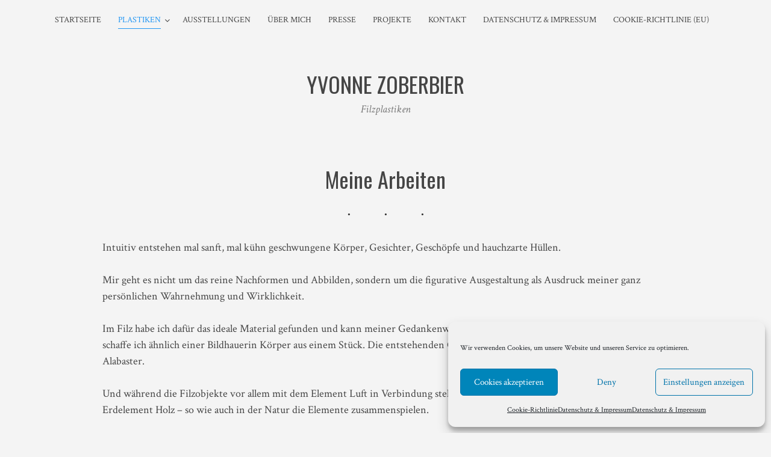

--- FILE ---
content_type: text/html; charset=UTF-8
request_url: https://yvonne-zoberbier-filzplastiken.de/arbeiten/
body_size: 40500
content:
<!DOCTYPE html>
<html lang="de">
<head>
<meta charset="UTF-8">
<meta name="viewport" content="width=device-width, initial-scale=1">
<link rel="profile" href="http://gmpg.org/xfn/11">
<link rel="pingback" href="https://yvonne-zoberbier-filzplastiken.de/xmlrpc.php">

<meta name='robots' content='index, follow, max-image-preview:large, max-snippet:-1, max-video-preview:-1' />

	<!-- This site is optimized with the Yoast SEO plugin v20.0 - https://yoast.com/wordpress/plugins/seo/ -->
	<title>Meine Arbeiten - Yvonne Zoberbier</title>
	<link rel="canonical" href="https://yvonne-zoberbier-filzplastiken.de/arbeiten/" />
	<meta property="og:locale" content="de_DE" />
	<meta property="og:type" content="article" />
	<meta property="og:title" content="Meine Arbeiten - Yvonne Zoberbier" />
	<meta property="og:description" content="Meine Arbeiten Intuitiv entstehen mal sanft, mal kühn geschwungene Körper, Gesichter, Geschöpfe und hauchzarte Hüllen. Mir geht es nicht um das reine Nachformen und Abbilden, sondern um die figurative Ausgestaltung als Ausdruck meiner ganz persönlichen Wahrnehmung und Wirklichkeit.&nbsp; Im Filz habe ich dafür das ideale Material gefunden und kann meiner Gedankenwelt immer neue Formen und&hellip;" />
	<meta property="og:url" content="https://yvonne-zoberbier-filzplastiken.de/arbeiten/" />
	<meta property="og:site_name" content="Yvonne Zoberbier" />
	<meta property="article:modified_time" content="2019-09-28T11:42:23+00:00" />
	<meta name="twitter:card" content="summary_large_image" />
	<meta name="twitter:label1" content="Geschätzte Lesezeit" />
	<meta name="twitter:data1" content="1 Minute" />
	<script type="application/ld+json" class="yoast-schema-graph">{"@context":"https://schema.org","@graph":[{"@type":"WebPage","@id":"https://yvonne-zoberbier-filzplastiken.de/arbeiten/","url":"https://yvonne-zoberbier-filzplastiken.de/arbeiten/","name":"Meine Arbeiten - Yvonne Zoberbier","isPartOf":{"@id":"https://yvonne-zoberbier-filzplastiken.de/#website"},"datePublished":"2019-08-17T19:12:09+00:00","dateModified":"2019-09-28T11:42:23+00:00","breadcrumb":{"@id":"https://yvonne-zoberbier-filzplastiken.de/arbeiten/#breadcrumb"},"inLanguage":"de","potentialAction":[{"@type":"ReadAction","target":["https://yvonne-zoberbier-filzplastiken.de/arbeiten/"]}]},{"@type":"BreadcrumbList","@id":"https://yvonne-zoberbier-filzplastiken.de/arbeiten/#breadcrumb","itemListElement":[{"@type":"ListItem","position":1,"name":"Startseite","item":"https://yvonne-zoberbier-filzplastiken.de/"},{"@type":"ListItem","position":2,"name":"Meine Arbeiten"}]},{"@type":"WebSite","@id":"https://yvonne-zoberbier-filzplastiken.de/#website","url":"https://yvonne-zoberbier-filzplastiken.de/","name":"Yvonne Zoberbier","description":"Filzplastiken","publisher":{"@id":"https://yvonne-zoberbier-filzplastiken.de/#/schema/person/600d18897c40bd8714dbbbaa07b6438e"},"potentialAction":[{"@type":"SearchAction","target":{"@type":"EntryPoint","urlTemplate":"https://yvonne-zoberbier-filzplastiken.de/?s={search_term_string}"},"query-input":"required name=search_term_string"}],"inLanguage":"de"},{"@type":["Person","Organization"],"@id":"https://yvonne-zoberbier-filzplastiken.de/#/schema/person/600d18897c40bd8714dbbbaa07b6438e","name":"Yvonne Zoberbier","image":{"@type":"ImageObject","inLanguage":"de","@id":"https://yvonne-zoberbier-filzplastiken.de/#/schema/person/image/","url":"https://secure.gravatar.com/avatar/4bae079f0ca71e9f813994ec13e0509b?s=96&d=mm&r=g","contentUrl":"https://secure.gravatar.com/avatar/4bae079f0ca71e9f813994ec13e0509b?s=96&d=mm&r=g","caption":"Yvonne Zoberbier"},"logo":{"@id":"https://yvonne-zoberbier-filzplastiken.de/#/schema/person/image/"},"sameAs":["http://www.yvonne-zoberbier-filzplastiken.de"]}]}</script>
	<!-- / Yoast SEO plugin. -->


<link rel='dns-prefetch' href='//fonts.googleapis.com' />
<link rel="alternate" type="application/rss+xml" title="Yvonne Zoberbier &raquo; Feed" href="https://yvonne-zoberbier-filzplastiken.de/feed/" />
<link rel="alternate" type="application/rss+xml" title="Yvonne Zoberbier &raquo; Kommentar-Feed" href="https://yvonne-zoberbier-filzplastiken.de/comments/feed/" />
<script type="text/javascript">
window._wpemojiSettings = {"baseUrl":"https:\/\/s.w.org\/images\/core\/emoji\/14.0.0\/72x72\/","ext":".png","svgUrl":"https:\/\/s.w.org\/images\/core\/emoji\/14.0.0\/svg\/","svgExt":".svg","source":{"concatemoji":"https:\/\/yvonne-zoberbier-filzplastiken.de\/wp-includes\/js\/wp-emoji-release.min.js?ver=6.1.9"}};
/*! This file is auto-generated */
!function(e,a,t){var n,r,o,i=a.createElement("canvas"),p=i.getContext&&i.getContext("2d");function s(e,t){var a=String.fromCharCode,e=(p.clearRect(0,0,i.width,i.height),p.fillText(a.apply(this,e),0,0),i.toDataURL());return p.clearRect(0,0,i.width,i.height),p.fillText(a.apply(this,t),0,0),e===i.toDataURL()}function c(e){var t=a.createElement("script");t.src=e,t.defer=t.type="text/javascript",a.getElementsByTagName("head")[0].appendChild(t)}for(o=Array("flag","emoji"),t.supports={everything:!0,everythingExceptFlag:!0},r=0;r<o.length;r++)t.supports[o[r]]=function(e){if(p&&p.fillText)switch(p.textBaseline="top",p.font="600 32px Arial",e){case"flag":return s([127987,65039,8205,9895,65039],[127987,65039,8203,9895,65039])?!1:!s([55356,56826,55356,56819],[55356,56826,8203,55356,56819])&&!s([55356,57332,56128,56423,56128,56418,56128,56421,56128,56430,56128,56423,56128,56447],[55356,57332,8203,56128,56423,8203,56128,56418,8203,56128,56421,8203,56128,56430,8203,56128,56423,8203,56128,56447]);case"emoji":return!s([129777,127995,8205,129778,127999],[129777,127995,8203,129778,127999])}return!1}(o[r]),t.supports.everything=t.supports.everything&&t.supports[o[r]],"flag"!==o[r]&&(t.supports.everythingExceptFlag=t.supports.everythingExceptFlag&&t.supports[o[r]]);t.supports.everythingExceptFlag=t.supports.everythingExceptFlag&&!t.supports.flag,t.DOMReady=!1,t.readyCallback=function(){t.DOMReady=!0},t.supports.everything||(n=function(){t.readyCallback()},a.addEventListener?(a.addEventListener("DOMContentLoaded",n,!1),e.addEventListener("load",n,!1)):(e.attachEvent("onload",n),a.attachEvent("onreadystatechange",function(){"complete"===a.readyState&&t.readyCallback()})),(e=t.source||{}).concatemoji?c(e.concatemoji):e.wpemoji&&e.twemoji&&(c(e.twemoji),c(e.wpemoji)))}(window,document,window._wpemojiSettings);
</script>
<style type="text/css">
img.wp-smiley,
img.emoji {
	display: inline !important;
	border: none !important;
	box-shadow: none !important;
	height: 1em !important;
	width: 1em !important;
	margin: 0 0.07em !important;
	vertical-align: -0.1em !important;
	background: none !important;
	padding: 0 !important;
}
</style>
	<link rel='stylesheet' id='wp-block-library-css' href='https://yvonne-zoberbier-filzplastiken.de/wp-includes/css/dist/block-library/style.min.css?ver=6.1.9' type='text/css' media='all' />
<style id='wp-block-library-inline-css' type='text/css'>
.has-text-align-justify{text-align:justify;}
</style>
<link rel='stylesheet' id='mediaelement-css' href='https://yvonne-zoberbier-filzplastiken.de/wp-includes/js/mediaelement/mediaelementplayer-legacy.min.css?ver=4.2.17' type='text/css' media='all' />
<link rel='stylesheet' id='wp-mediaelement-css' href='https://yvonne-zoberbier-filzplastiken.de/wp-includes/js/mediaelement/wp-mediaelement.min.css?ver=6.1.9' type='text/css' media='all' />
<link rel='stylesheet' id='classic-theme-styles-css' href='https://yvonne-zoberbier-filzplastiken.de/wp-includes/css/classic-themes.min.css?ver=1' type='text/css' media='all' />
<style id='global-styles-inline-css' type='text/css'>
body{--wp--preset--color--black: #000000;--wp--preset--color--cyan-bluish-gray: #abb8c3;--wp--preset--color--white: #ffffff;--wp--preset--color--pale-pink: #f78da7;--wp--preset--color--vivid-red: #cf2e2e;--wp--preset--color--luminous-vivid-orange: #ff6900;--wp--preset--color--luminous-vivid-amber: #fcb900;--wp--preset--color--light-green-cyan: #7bdcb5;--wp--preset--color--vivid-green-cyan: #00d084;--wp--preset--color--pale-cyan-blue: #8ed1fc;--wp--preset--color--vivid-cyan-blue: #0693e3;--wp--preset--color--vivid-purple: #9b51e0;--wp--preset--gradient--vivid-cyan-blue-to-vivid-purple: linear-gradient(135deg,rgba(6,147,227,1) 0%,rgb(155,81,224) 100%);--wp--preset--gradient--light-green-cyan-to-vivid-green-cyan: linear-gradient(135deg,rgb(122,220,180) 0%,rgb(0,208,130) 100%);--wp--preset--gradient--luminous-vivid-amber-to-luminous-vivid-orange: linear-gradient(135deg,rgba(252,185,0,1) 0%,rgba(255,105,0,1) 100%);--wp--preset--gradient--luminous-vivid-orange-to-vivid-red: linear-gradient(135deg,rgba(255,105,0,1) 0%,rgb(207,46,46) 100%);--wp--preset--gradient--very-light-gray-to-cyan-bluish-gray: linear-gradient(135deg,rgb(238,238,238) 0%,rgb(169,184,195) 100%);--wp--preset--gradient--cool-to-warm-spectrum: linear-gradient(135deg,rgb(74,234,220) 0%,rgb(151,120,209) 20%,rgb(207,42,186) 40%,rgb(238,44,130) 60%,rgb(251,105,98) 80%,rgb(254,248,76) 100%);--wp--preset--gradient--blush-light-purple: linear-gradient(135deg,rgb(255,206,236) 0%,rgb(152,150,240) 100%);--wp--preset--gradient--blush-bordeaux: linear-gradient(135deg,rgb(254,205,165) 0%,rgb(254,45,45) 50%,rgb(107,0,62) 100%);--wp--preset--gradient--luminous-dusk: linear-gradient(135deg,rgb(255,203,112) 0%,rgb(199,81,192) 50%,rgb(65,88,208) 100%);--wp--preset--gradient--pale-ocean: linear-gradient(135deg,rgb(255,245,203) 0%,rgb(182,227,212) 50%,rgb(51,167,181) 100%);--wp--preset--gradient--electric-grass: linear-gradient(135deg,rgb(202,248,128) 0%,rgb(113,206,126) 100%);--wp--preset--gradient--midnight: linear-gradient(135deg,rgb(2,3,129) 0%,rgb(40,116,252) 100%);--wp--preset--duotone--dark-grayscale: url('#wp-duotone-dark-grayscale');--wp--preset--duotone--grayscale: url('#wp-duotone-grayscale');--wp--preset--duotone--purple-yellow: url('#wp-duotone-purple-yellow');--wp--preset--duotone--blue-red: url('#wp-duotone-blue-red');--wp--preset--duotone--midnight: url('#wp-duotone-midnight');--wp--preset--duotone--magenta-yellow: url('#wp-duotone-magenta-yellow');--wp--preset--duotone--purple-green: url('#wp-duotone-purple-green');--wp--preset--duotone--blue-orange: url('#wp-duotone-blue-orange');--wp--preset--font-size--small: 13px;--wp--preset--font-size--medium: 20px;--wp--preset--font-size--large: 36px;--wp--preset--font-size--x-large: 42px;--wp--preset--spacing--20: 0.44rem;--wp--preset--spacing--30: 0.67rem;--wp--preset--spacing--40: 1rem;--wp--preset--spacing--50: 1.5rem;--wp--preset--spacing--60: 2.25rem;--wp--preset--spacing--70: 3.38rem;--wp--preset--spacing--80: 5.06rem;}:where(.is-layout-flex){gap: 0.5em;}body .is-layout-flow > .alignleft{float: left;margin-inline-start: 0;margin-inline-end: 2em;}body .is-layout-flow > .alignright{float: right;margin-inline-start: 2em;margin-inline-end: 0;}body .is-layout-flow > .aligncenter{margin-left: auto !important;margin-right: auto !important;}body .is-layout-constrained > .alignleft{float: left;margin-inline-start: 0;margin-inline-end: 2em;}body .is-layout-constrained > .alignright{float: right;margin-inline-start: 2em;margin-inline-end: 0;}body .is-layout-constrained > .aligncenter{margin-left: auto !important;margin-right: auto !important;}body .is-layout-constrained > :where(:not(.alignleft):not(.alignright):not(.alignfull)){max-width: var(--wp--style--global--content-size);margin-left: auto !important;margin-right: auto !important;}body .is-layout-constrained > .alignwide{max-width: var(--wp--style--global--wide-size);}body .is-layout-flex{display: flex;}body .is-layout-flex{flex-wrap: wrap;align-items: center;}body .is-layout-flex > *{margin: 0;}:where(.wp-block-columns.is-layout-flex){gap: 2em;}.has-black-color{color: var(--wp--preset--color--black) !important;}.has-cyan-bluish-gray-color{color: var(--wp--preset--color--cyan-bluish-gray) !important;}.has-white-color{color: var(--wp--preset--color--white) !important;}.has-pale-pink-color{color: var(--wp--preset--color--pale-pink) !important;}.has-vivid-red-color{color: var(--wp--preset--color--vivid-red) !important;}.has-luminous-vivid-orange-color{color: var(--wp--preset--color--luminous-vivid-orange) !important;}.has-luminous-vivid-amber-color{color: var(--wp--preset--color--luminous-vivid-amber) !important;}.has-light-green-cyan-color{color: var(--wp--preset--color--light-green-cyan) !important;}.has-vivid-green-cyan-color{color: var(--wp--preset--color--vivid-green-cyan) !important;}.has-pale-cyan-blue-color{color: var(--wp--preset--color--pale-cyan-blue) !important;}.has-vivid-cyan-blue-color{color: var(--wp--preset--color--vivid-cyan-blue) !important;}.has-vivid-purple-color{color: var(--wp--preset--color--vivid-purple) !important;}.has-black-background-color{background-color: var(--wp--preset--color--black) !important;}.has-cyan-bluish-gray-background-color{background-color: var(--wp--preset--color--cyan-bluish-gray) !important;}.has-white-background-color{background-color: var(--wp--preset--color--white) !important;}.has-pale-pink-background-color{background-color: var(--wp--preset--color--pale-pink) !important;}.has-vivid-red-background-color{background-color: var(--wp--preset--color--vivid-red) !important;}.has-luminous-vivid-orange-background-color{background-color: var(--wp--preset--color--luminous-vivid-orange) !important;}.has-luminous-vivid-amber-background-color{background-color: var(--wp--preset--color--luminous-vivid-amber) !important;}.has-light-green-cyan-background-color{background-color: var(--wp--preset--color--light-green-cyan) !important;}.has-vivid-green-cyan-background-color{background-color: var(--wp--preset--color--vivid-green-cyan) !important;}.has-pale-cyan-blue-background-color{background-color: var(--wp--preset--color--pale-cyan-blue) !important;}.has-vivid-cyan-blue-background-color{background-color: var(--wp--preset--color--vivid-cyan-blue) !important;}.has-vivid-purple-background-color{background-color: var(--wp--preset--color--vivid-purple) !important;}.has-black-border-color{border-color: var(--wp--preset--color--black) !important;}.has-cyan-bluish-gray-border-color{border-color: var(--wp--preset--color--cyan-bluish-gray) !important;}.has-white-border-color{border-color: var(--wp--preset--color--white) !important;}.has-pale-pink-border-color{border-color: var(--wp--preset--color--pale-pink) !important;}.has-vivid-red-border-color{border-color: var(--wp--preset--color--vivid-red) !important;}.has-luminous-vivid-orange-border-color{border-color: var(--wp--preset--color--luminous-vivid-orange) !important;}.has-luminous-vivid-amber-border-color{border-color: var(--wp--preset--color--luminous-vivid-amber) !important;}.has-light-green-cyan-border-color{border-color: var(--wp--preset--color--light-green-cyan) !important;}.has-vivid-green-cyan-border-color{border-color: var(--wp--preset--color--vivid-green-cyan) !important;}.has-pale-cyan-blue-border-color{border-color: var(--wp--preset--color--pale-cyan-blue) !important;}.has-vivid-cyan-blue-border-color{border-color: var(--wp--preset--color--vivid-cyan-blue) !important;}.has-vivid-purple-border-color{border-color: var(--wp--preset--color--vivid-purple) !important;}.has-vivid-cyan-blue-to-vivid-purple-gradient-background{background: var(--wp--preset--gradient--vivid-cyan-blue-to-vivid-purple) !important;}.has-light-green-cyan-to-vivid-green-cyan-gradient-background{background: var(--wp--preset--gradient--light-green-cyan-to-vivid-green-cyan) !important;}.has-luminous-vivid-amber-to-luminous-vivid-orange-gradient-background{background: var(--wp--preset--gradient--luminous-vivid-amber-to-luminous-vivid-orange) !important;}.has-luminous-vivid-orange-to-vivid-red-gradient-background{background: var(--wp--preset--gradient--luminous-vivid-orange-to-vivid-red) !important;}.has-very-light-gray-to-cyan-bluish-gray-gradient-background{background: var(--wp--preset--gradient--very-light-gray-to-cyan-bluish-gray) !important;}.has-cool-to-warm-spectrum-gradient-background{background: var(--wp--preset--gradient--cool-to-warm-spectrum) !important;}.has-blush-light-purple-gradient-background{background: var(--wp--preset--gradient--blush-light-purple) !important;}.has-blush-bordeaux-gradient-background{background: var(--wp--preset--gradient--blush-bordeaux) !important;}.has-luminous-dusk-gradient-background{background: var(--wp--preset--gradient--luminous-dusk) !important;}.has-pale-ocean-gradient-background{background: var(--wp--preset--gradient--pale-ocean) !important;}.has-electric-grass-gradient-background{background: var(--wp--preset--gradient--electric-grass) !important;}.has-midnight-gradient-background{background: var(--wp--preset--gradient--midnight) !important;}.has-small-font-size{font-size: var(--wp--preset--font-size--small) !important;}.has-medium-font-size{font-size: var(--wp--preset--font-size--medium) !important;}.has-large-font-size{font-size: var(--wp--preset--font-size--large) !important;}.has-x-large-font-size{font-size: var(--wp--preset--font-size--x-large) !important;}
.wp-block-navigation a:where(:not(.wp-element-button)){color: inherit;}
:where(.wp-block-columns.is-layout-flex){gap: 2em;}
.wp-block-pullquote{font-size: 1.5em;line-height: 1.6;}
</style>
<link rel='stylesheet' id='contact-form-7-css' href='https://yvonne-zoberbier-filzplastiken.de/wp-content/plugins/contact-form-7/includes/css/styles.css?ver=5.7.3' type='text/css' media='all' />
<link rel='stylesheet' id='photoblocks-css' href='https://yvonne-zoberbier-filzplastiken.de/wp-content/plugins/photoblocks-grid-gallery-premium/public/css/photoblocks-public.css?ver=1.1.47' type='text/css' media='all' />
<link rel='stylesheet' id='cmplz-general-css' href='https://yvonne-zoberbier-filzplastiken.de/wp-content/plugins/complianz-gdpr/assets/css/cookieblocker.min.css?ver=6.4.0' type='text/css' media='all' />
<link rel='stylesheet' id='silvia-plugins-style-css' href='https://yvonne-zoberbier-filzplastiken.de/wp-content/themes/silvia/assets/css/plugins.min.css?ver=6.1.9' type='text/css' media='all' />
<link rel='stylesheet' id='bulan-crimson-css' href='//fonts.googleapis.com/css?family=Crimson+Text%3A400%2C700%2C400italic&#038;ver=6.1.9' type='text/css' media='all' />
<link rel='stylesheet' id='bulan-oswald-css' href='//fonts.googleapis.com/css?family=Oswald%3A400%2C700%2C300&#038;ver=6.1.9' type='text/css' media='all' />
<link rel='stylesheet' id='silvia-style-css' href='https://yvonne-zoberbier-filzplastiken.de/wp-content/themes/silvia/style.min.css?ver=6.1.9' type='text/css' media='all' />
<link rel='stylesheet' id='jetpack_css-css' href='https://yvonne-zoberbier-filzplastiken.de/wp-content/plugins/jetpack/css/jetpack.css?ver=11.7.3' type='text/css' media='all' />
<script type='text/javascript' src='https://yvonne-zoberbier-filzplastiken.de/wp-content/plugins/photoblocks-grid-gallery-premium/public/js/anime.min.js?ver=1.1.47' id='anime-js'></script>
<script type='text/javascript' src='https://yvonne-zoberbier-filzplastiken.de/wp-includes/js/jquery/jquery.min.js?ver=3.6.1' id='jquery-core-js'></script>
<script type='text/javascript' src='https://yvonne-zoberbier-filzplastiken.de/wp-includes/js/jquery/jquery-migrate.min.js?ver=3.3.2' id='jquery-migrate-js'></script>
<script type='text/javascript' src='https://yvonne-zoberbier-filzplastiken.de/wp-content/plugins/photoblocks-grid-gallery-premium/public/js/packery.pkgd.js?ver=6.1.9' id='packery-js'></script>
<script type='text/javascript' src='https://yvonne-zoberbier-filzplastiken.de/wp-content/plugins/photoblocks-grid-gallery-premium/public/js/photoblocks.public.js?ver=1.1.47' id='photoblocks-js'></script>
<link rel="https://api.w.org/" href="https://yvonne-zoberbier-filzplastiken.de/wp-json/" /><link rel="alternate" type="application/json" href="https://yvonne-zoberbier-filzplastiken.de/wp-json/wp/v2/pages/32" /><link rel="EditURI" type="application/rsd+xml" title="RSD" href="https://yvonne-zoberbier-filzplastiken.de/xmlrpc.php?rsd" />
<link rel="wlwmanifest" type="application/wlwmanifest+xml" href="https://yvonne-zoberbier-filzplastiken.de/wp-includes/wlwmanifest.xml" />
<meta name="generator" content="WordPress 6.1.9" />
<link rel='shortlink' href='https://yvonne-zoberbier-filzplastiken.de/?p=32' />
<link rel="alternate" type="application/json+oembed" href="https://yvonne-zoberbier-filzplastiken.de/wp-json/oembed/1.0/embed?url=https%3A%2F%2Fyvonne-zoberbier-filzplastiken.de%2Farbeiten%2F" />
<link rel="alternate" type="text/xml+oembed" href="https://yvonne-zoberbier-filzplastiken.de/wp-json/oembed/1.0/embed?url=https%3A%2F%2Fyvonne-zoberbier-filzplastiken.de%2Farbeiten%2F&#038;format=xml" />
	<style>img#wpstats{display:none}</style>
		<style>.cmplz-hidden{display:none!important;}</style><!-- Analytics by WP Statistics v13.2.15 - https://wp-statistics.com/ -->
<style type="text/css" id="custom-background-css">
body.custom-background { background-color: #f4f4f4; }
</style>
	<!--[if lte IE 9]>
<script src="https://yvonne-zoberbier-filzplastiken.de/wp-content/themes/silvia/assets/js/html5shiv.min.js"></script>
<![endif]-->
<style id="uagb-style-conditional-extension">@media (min-width: 1025px){body .uag-hide-desktop.uagb-google-map__wrap,body .uag-hide-desktop{display:none !important}}@media (min-width: 768px) and (max-width: 1024px){body .uag-hide-tab.uagb-google-map__wrap,body .uag-hide-tab{display:none !important}}@media (max-width: 767px){body .uag-hide-mob.uagb-google-map__wrap,body .uag-hide-mob{display:none !important}}</style>		<style type="text/css" id="wp-custom-css">
			.wp-block-gallery .blocks-gallery-item figure {
    flex-direction: column;
}

.wp-block-gallery .blocks-gallery-item figcaption {
    position: relative;
    bottom: auto;
    width: 100%;
    max-height: 100%;
    overflow: auto;
    padding: 10px 0 20px 0;
    color: #333;
    text-align: center;
    font-size: 13px;
    background: linear-gradient(0deg,rgba(0,0,0,0),rgba(0,0,0,0) 0%,transparent);
}		</style>
		</head>

<body data-cmplz=1 class="page-template-default page page-id-32 custom-background layout-1c" itemscope="itemscope" itemtype="http://schema.org/WebPage">

<div id="page" class="hfeed site">

	<div class="search-area">
		<div class="wide-container">
			<form method="get" class="searchform" action="https://yvonne-zoberbier-filzplastiken.de/">
	<div>
		<input type="search" class="search-field field" placeholder="Suchen &hellip;" value="" name="s" title="Eingabe-Taste für Suche &hellip;" />
	</div>
</form>
		</div>
	</div>

	<header id="masthead" class="site-header" itemscope="itemscope" itemtype="http://schema.org/WPHeader">

		
<nav id="site-navigation" class="main-navigation" itemscope="itemscope" itemtype="http://schema.org/SiteNavigationElement">

	<div class="wide-container">

		<div class="menu-wrapper"><ul id="menu-primary-items" class="menu-primary-items"><li id="menu-item-204" class="menu-item menu-item-type-post_type menu-item-object-page menu-item-home menu-item-204"><a href="https://yvonne-zoberbier-filzplastiken.de/">Startseite</a></li>
<li id="menu-item-41" class="menu-item menu-item-type-post_type menu-item-object-page current-menu-item page_item page-item-32 current_page_item menu-item-has-children menu-item-41"><a href="https://yvonne-zoberbier-filzplastiken.de/arbeiten/" aria-current="page">Plastiken</a>
<ul class="sub-menu">
	<li id="menu-item-102" class="menu-item menu-item-type-post_type menu-item-object-page menu-item-102"><a href="https://yvonne-zoberbier-filzplastiken.de/gallerie/">Galerie</a></li>
</ul>
</li>
<li id="menu-item-741" class="menu-item menu-item-type-post_type menu-item-object-page menu-item-741"><a href="https://yvonne-zoberbier-filzplastiken.de/ausstellungen/">Ausstellungen</a></li>
<li id="menu-item-173" class="menu-item menu-item-type-post_type menu-item-object-page menu-item-173"><a href="https://yvonne-zoberbier-filzplastiken.de/ueber-mich/">Über mich</a></li>
<li id="menu-item-447" class="menu-item menu-item-type-post_type menu-item-object-page menu-item-447"><a href="https://yvonne-zoberbier-filzplastiken.de/veroeffentlichungen/">Presse</a></li>
<li id="menu-item-486" class="menu-item menu-item-type-post_type menu-item-object-page menu-item-486"><a href="https://yvonne-zoberbier-filzplastiken.de/projekte/">Projekte</a></li>
<li id="menu-item-65" class="menu-item menu-item-type-post_type menu-item-object-page menu-item-65"><a href="https://yvonne-zoberbier-filzplastiken.de/kontakt/">Kontakt</a></li>
<li id="menu-item-222" class="menu-item menu-item-type-post_type menu-item-object-page menu-item-privacy-policy menu-item-222"><a href="https://yvonne-zoberbier-filzplastiken.de/datenschutzerklaerung/">Datenschutz &#038; Impressum</a></li>
<li id="menu-item-647" class="menu-item menu-item-type-post_type menu-item-object-page menu-item-647"><a href="https://yvonne-zoberbier-filzplastiken.de/cookie-richtlinie-eu/">Cookie-Richtlinie (EU)</a></li>
</ul></div>
		
	</div>

</nav><!-- #site-navigation -->

		<div class="site-branding">
			<div class="wide-container">
				<div id="logo">
<h1 class="site-title" itemprop="headline"><a href="https://yvonne-zoberbier-filzplastiken.de" itemprop="url" rel="home"><span itemprop="headline">Yvonne Zoberbier</span></a></h1>
<h2 class="site-description" itemprop="description">Filzplastiken</h2></div>
			</div>
		</div>

	</header><!-- #masthead -->

	<div id="content" class="site-content">
		<div class="container">

	<div id="primary" class="content-area">
		<main id="main" class="site-main" role="main" itemprop="mainContentOfPage">

			
				

<article id="post-32" class="post-32 page type-page status-publish hentry no-post-thumbnail entry" itemscope="itemscope" itemtype="http://schema.org/CreativeWork">

	
	<div class="entry-content" itemprop="text">
		
<h1 class="has-text-align-center">Meine Arbeiten</h1>



<hr class="wp-block-separator has-text-color has-background has-very-dark-gray-background-color has-very-dark-gray-color is-style-dots"/>



<p>Intuitiv entstehen mal sanft, mal kühn geschwungene Körper, Gesichter, Geschöpfe und hauchzarte Hüllen.</p>



<p>Mir geht es nicht um das reine Nachformen und Abbilden, sondern um die figurative Ausgestaltung als Ausdruck meiner ganz persönlichen Wahrnehmung und Wirklichkeit.&nbsp;</p>



<p>Im Filz habe ich dafür das ideale Material gefunden und kann meiner Gedankenwelt immer neue Formen und Gestalten geben. So schaffe ich ähnlich einer Bildhauerin Körper aus einem Stück. Die entstehenden Oberflächen erinnern optisch an Marmor oder Alabaster.&nbsp;</p>



<p>Und während die Filzobjekte vor allem mit dem Element Luft in Verbindung stehen, setze ich sie gern in den Kontext mit dem Erdelement Holz – so wie auch in der Natur die Elemente zusammenspielen.</p>



<div class="wp-block-button is-style-fill"><a class="wp-block-button__link has-text-color has-very-light-gray-color" href="http://yvonne-zoberbier-filzplastiken.de/gallerie/" style="border-radius:50px">Zur Galerie</a></div>
			</div><!-- .entry-content -->

	
</article><!-- #post-## -->

				
			
		</main><!-- #main -->
	</div><!-- #primary -->

		</div><!-- .wide-container -->
	</div><!-- #content -->

	<footer id="colophon" class="site-footer" itemscope="itemscope" itemtype="http://schema.org/WPFooter">
		<div class="wide-container">

			<div class="site-info">
				<p class="copyright">&copy; Copyright 2026 <a href="https://yvonne-zoberbier-filzplastiken.de">Yvonne Zoberbier</a> &middot; Designed by <a href="http://www.theme-junkie.com/">Theme Junkie</a></p>			</div><!-- .site-info -->

			<div class="social-links"></div>
		</div>
	</footer><!-- #colophon -->

</div><!-- #page -->


<!-- Consent Management powered by Complianz | GDPR/CCPA Cookie Consent https://wordpress.org/plugins/complianz-gdpr -->
<div id="cmplz-cookiebanner-container"><div class="cmplz-cookiebanner cmplz-hidden banner-1 optin cmplz-bottom-right cmplz-categories-type-view-preferences" aria-modal="true" data-nosnippet="true" role="dialog" aria-live="polite" aria-labelledby="cmplz-header-1-optin" aria-describedby="cmplz-message-1-optin">
	<div class="cmplz-header">
		<div class="cmplz-logo"></div>
		<div class="cmplz-title" id="cmplz-header-1-optin">Manage Cookie Consent</div>
		<div class="cmplz-close" tabindex="0" role="button" aria-label="close-dialog">
			<svg aria-hidden="true" focusable="false" data-prefix="fas" data-icon="times" class="svg-inline--fa fa-times fa-w-11" role="img" xmlns="http://www.w3.org/2000/svg" viewBox="0 0 352 512"><path fill="currentColor" d="M242.72 256l100.07-100.07c12.28-12.28 12.28-32.19 0-44.48l-22.24-22.24c-12.28-12.28-32.19-12.28-44.48 0L176 189.28 75.93 89.21c-12.28-12.28-32.19-12.28-44.48 0L9.21 111.45c-12.28 12.28-12.28 32.19 0 44.48L109.28 256 9.21 356.07c-12.28 12.28-12.28 32.19 0 44.48l22.24 22.24c12.28 12.28 32.2 12.28 44.48 0L176 322.72l100.07 100.07c12.28 12.28 32.2 12.28 44.48 0l22.24-22.24c12.28-12.28 12.28-32.19 0-44.48L242.72 256z"></path></svg>
		</div>
	</div>

	<div class="cmplz-divider cmplz-divider-header"></div>
	<div class="cmplz-body">
		<div class="cmplz-message" id="cmplz-message-1-optin">Wir verwenden Cookies, um unsere Website und unseren Service zu optimieren.</div>
		<!-- categories start -->
		<div class="cmplz-categories">
			<details class="cmplz-category cmplz-functional" >
				<summary>
						<span class="cmplz-category-header">
							<span class="cmplz-category-title">Funktional</span>
							<span class='cmplz-always-active'>
								<span class="cmplz-banner-checkbox">
									<input type="checkbox"
										   id="cmplz-functional-optin"
										   data-category="cmplz_functional"
										   class="cmplz-consent-checkbox cmplz-functional"
										   size="40"
										   value="1"/>
									<label class="cmplz-label" for="cmplz-functional-optin" tabindex="0"><span class="screen-reader-text">Funktional</span></label>
								</span>
								Immer aktiv							</span>
							<span class="cmplz-icon cmplz-open">
								<svg xmlns="http://www.w3.org/2000/svg" viewBox="0 0 448 512"  height="18" ><path d="M224 416c-8.188 0-16.38-3.125-22.62-9.375l-192-192c-12.5-12.5-12.5-32.75 0-45.25s32.75-12.5 45.25 0L224 338.8l169.4-169.4c12.5-12.5 32.75-12.5 45.25 0s12.5 32.75 0 45.25l-192 192C240.4 412.9 232.2 416 224 416z"/></svg>
							</span>
						</span>
				</summary>
				<div class="cmplz-description">
					<span class="cmplz-description-functional">The technical storage or access is strictly necessary for the legitimate purpose of enabling the use of a specific service explicitly requested by the subscriber or user, or for the sole purpose of carrying out the transmission of a communication over an electronic communications network.</span>
				</div>
			</details>

			<details class="cmplz-category cmplz-preferences" >
				<summary>
						<span class="cmplz-category-header">
							<span class="cmplz-category-title">Vorlieben</span>
							<span class="cmplz-banner-checkbox">
								<input type="checkbox"
									   id="cmplz-preferences-optin"
									   data-category="cmplz_preferences"
									   class="cmplz-consent-checkbox cmplz-preferences"
									   size="40"
									   value="1"/>
								<label class="cmplz-label" for="cmplz-preferences-optin" tabindex="0"><span class="screen-reader-text">Vorlieben</span></label>
							</span>
							<span class="cmplz-icon cmplz-open">
								<svg xmlns="http://www.w3.org/2000/svg" viewBox="0 0 448 512"  height="18" ><path d="M224 416c-8.188 0-16.38-3.125-22.62-9.375l-192-192c-12.5-12.5-12.5-32.75 0-45.25s32.75-12.5 45.25 0L224 338.8l169.4-169.4c12.5-12.5 32.75-12.5 45.25 0s12.5 32.75 0 45.25l-192 192C240.4 412.9 232.2 416 224 416z"/></svg>
							</span>
						</span>
				</summary>
				<div class="cmplz-description">
					<span class="cmplz-description-preferences">The technical storage or access is necessary for the legitimate purpose of storing preferences that are not requested by the subscriber or user.</span>
				</div>
			</details>

			<details class="cmplz-category cmplz-statistics" >
				<summary>
						<span class="cmplz-category-header">
							<span class="cmplz-category-title">Statistiken</span>
							<span class="cmplz-banner-checkbox">
								<input type="checkbox"
									   id="cmplz-statistics-optin"
									   data-category="cmplz_statistics"
									   class="cmplz-consent-checkbox cmplz-statistics"
									   size="40"
									   value="1"/>
								<label class="cmplz-label" for="cmplz-statistics-optin" tabindex="0"><span class="screen-reader-text">Statistiken</span></label>
							</span>
							<span class="cmplz-icon cmplz-open">
								<svg xmlns="http://www.w3.org/2000/svg" viewBox="0 0 448 512"  height="18" ><path d="M224 416c-8.188 0-16.38-3.125-22.62-9.375l-192-192c-12.5-12.5-12.5-32.75 0-45.25s32.75-12.5 45.25 0L224 338.8l169.4-169.4c12.5-12.5 32.75-12.5 45.25 0s12.5 32.75 0 45.25l-192 192C240.4 412.9 232.2 416 224 416z"/></svg>
							</span>
						</span>
				</summary>
				<div class="cmplz-description">
					<span class="cmplz-description-statistics">The technical storage or access that is used exclusively for statistical purposes.</span>
					<span class="cmplz-description-statistics-anonymous">The technical storage or access that is used exclusively for anonymous statistical purposes. Without a subpoena, voluntary compliance on the part of your Internet Service Provider, or additional records from a third party, information stored or retrieved for this purpose alone cannot usually be used to identify you.</span>
				</div>
			</details>
			<details class="cmplz-category cmplz-marketing" >
				<summary>
						<span class="cmplz-category-header">
							<span class="cmplz-category-title">Marketing</span>
							<span class="cmplz-banner-checkbox">
								<input type="checkbox"
									   id="cmplz-marketing-optin"
									   data-category="cmplz_marketing"
									   class="cmplz-consent-checkbox cmplz-marketing"
									   size="40"
									   value="1"/>
								<label class="cmplz-label" for="cmplz-marketing-optin" tabindex="0"><span class="screen-reader-text">Marketing</span></label>
							</span>
							<span class="cmplz-icon cmplz-open">
								<svg xmlns="http://www.w3.org/2000/svg" viewBox="0 0 448 512"  height="18" ><path d="M224 416c-8.188 0-16.38-3.125-22.62-9.375l-192-192c-12.5-12.5-12.5-32.75 0-45.25s32.75-12.5 45.25 0L224 338.8l169.4-169.4c12.5-12.5 32.75-12.5 45.25 0s12.5 32.75 0 45.25l-192 192C240.4 412.9 232.2 416 224 416z"/></svg>
							</span>
						</span>
				</summary>
				<div class="cmplz-description">
					<span class="cmplz-description-marketing">The technical storage or access is required to create user profiles to send advertising, or to track the user on a website or across several websites for similar marketing purposes.</span>
				</div>
			</details>
		</div><!-- categories end -->
			</div>

	<div class="cmplz-links cmplz-information">
		<a class="cmplz-link cmplz-manage-options cookie-statement" href="#" data-relative_url="#cmplz-manage-consent-container">Optionen verwalten</a>
		<a class="cmplz-link cmplz-manage-third-parties cookie-statement" href="#" data-relative_url="#cmplz-cookies-overview">Dienste verwalten</a>
		<a class="cmplz-link cmplz-manage-vendors tcf cookie-statement" href="#" data-relative_url="#cmplz-tcf-wrapper">Anbieter verwalten</a>
		<a class="cmplz-link cmplz-external cmplz-read-more-purposes tcf" target="_blank" rel="noopener noreferrer nofollow" href="https://cookiedatabase.org/tcf/purposes/">Lese mehr über diese Zwecke</a>
			</div>

	<div class="cmplz-divider cmplz-footer"></div>

	<div class="cmplz-buttons">
		<button class="cmplz-btn cmplz-accept">Cookies akzeptieren</button>
		<button class="cmplz-btn cmplz-deny">Deny</button>
		<button class="cmplz-btn cmplz-view-preferences">Einstellungen anzeigen</button>
		<button class="cmplz-btn cmplz-save-preferences">Einstellungen speichern</button>
		<a class="cmplz-btn cmplz-manage-options tcf cookie-statement" href="#" data-relative_url="#cmplz-manage-consent-container">Einstellungen anzeigen</a>
			</div>

	<div class="cmplz-links cmplz-documents">
		<a class="cmplz-link cookie-statement" href="#" data-relative_url="">{title}</a>
		<a class="cmplz-link privacy-statement" href="#" data-relative_url="">{title}</a>
		<a class="cmplz-link impressum" href="#" data-relative_url="">{title}</a>
			</div>

</div>
</div>
					<div id="cmplz-manage-consent" data-nosnippet="true"><button class="cmplz-btn cmplz-hidden cmplz-manage-consent manage-consent-1">Zustimmung verwalten</button>

</div>	<script>
		jQuery( document ).ready( function( $ ){
			$( ".gallery-icon a[href$='.jpg'], .gallery-icon a[href$='.jpeg'], .gallery-icon a[href$='.png'], .gallery-icon a[href$='.gif']" ).magnificPopup({
				type: 'image',
				gallery: {
					enabled: true
				}
			});
		});
	</script>
	<script type='text/javascript' src='https://yvonne-zoberbier-filzplastiken.de/wp-content/plugins/contact-form-7/includes/swv/js/index.js?ver=5.7.3' id='swv-js'></script>
<script type='text/javascript' id='contact-form-7-js-extra'>
/* <![CDATA[ */
var wpcf7 = {"api":{"root":"https:\/\/yvonne-zoberbier-filzplastiken.de\/wp-json\/","namespace":"contact-form-7\/v1"}};
/* ]]> */
</script>
<script type='text/javascript' src='https://yvonne-zoberbier-filzplastiken.de/wp-content/plugins/contact-form-7/includes/js/index.js?ver=5.7.3' id='contact-form-7-js'></script>
<script type='text/javascript' src='https://yvonne-zoberbier-filzplastiken.de/wp-content/themes/silvia/assets/js/silvia.min.js' id='silvia-scripts-js'></script>
<script type='text/javascript' id='cmplz-cookiebanner-js-extra'>
/* <![CDATA[ */
var complianz = {"prefix":"cmplz_","user_banner_id":"1","set_cookies":[],"block_ajax_content":"","banner_version":"19","version":"6.4.0","store_consent":"","do_not_track_enabled":"","consenttype":"optin","region":"eu","geoip":"","dismiss_timeout":"","disable_cookiebanner":"","soft_cookiewall":"","dismiss_on_scroll":"","cookie_expiry":"365","url":"https:\/\/yvonne-zoberbier-filzplastiken.de\/wp-json\/complianz\/v1\/","locale":"lang=de&locale=de_DE","set_cookies_on_root":"","cookie_domain":"","current_policy_id":"15","cookie_path":"\/","categories":{"statistics":"Statistiken","marketing":"Marketing"},"tcf_active":"","placeholdertext":"Klicke hier, um {category}-Cookies zu akzeptieren und diesen Inhalt zu aktivieren","css_file":"https:\/\/yvonne-zoberbier-filzplastiken.de\/wp-content\/uploads\/complianz\/css\/banner-{banner_id}-{type}.css?v=19","page_links":{"eu":{"cookie-statement":{"title":"Cookie-Richtlinie ","url":"https:\/\/yvonne-zoberbier-filzplastiken.de\/cookie-richtlinie-eu\/"},"privacy-statement":{"title":"Datenschutz &#038; Impressum","url":"https:\/\/yvonne-zoberbier-filzplastiken.de\/datenschutzerklaerung\/"},"impressum":{"title":"Datenschutz &#038; Impressum","url":"https:\/\/yvonne-zoberbier-filzplastiken.de\/datenschutzerklaerung\/"}},"us":{"impressum":{"title":"Datenschutz &#038; Impressum","url":"https:\/\/yvonne-zoberbier-filzplastiken.de\/datenschutzerklaerung\/"}},"uk":{"impressum":{"title":"Datenschutz &#038; Impressum","url":"https:\/\/yvonne-zoberbier-filzplastiken.de\/datenschutzerklaerung\/"}},"ca":{"impressum":{"title":"Datenschutz &#038; Impressum","url":"https:\/\/yvonne-zoberbier-filzplastiken.de\/datenschutzerklaerung\/"}},"au":{"impressum":{"title":"Datenschutz &#038; Impressum","url":"https:\/\/yvonne-zoberbier-filzplastiken.de\/datenschutzerklaerung\/"}},"za":{"impressum":{"title":"Datenschutz &#038; Impressum","url":"https:\/\/yvonne-zoberbier-filzplastiken.de\/datenschutzerklaerung\/"}},"br":{"impressum":{"title":"Datenschutz &#038; Impressum","url":"https:\/\/yvonne-zoberbier-filzplastiken.de\/datenschutzerklaerung\/"}}},"tm_categories":"","forceEnableStats":"","preview":"","clean_cookies":""};
/* ]]> */
</script>
<script defer type='text/javascript' src='https://yvonne-zoberbier-filzplastiken.de/wp-content/plugins/complianz-gdpr/cookiebanner/js/complianz.min.js?ver=6.4.0' id='cmplz-cookiebanner-js'></script>
<script type='text/javascript' src='https://yvonne-zoberbier-filzplastiken.de/wp-content/plugins/complianz-gdpr/cookiebanner/js/migrate.min.js?ver=6.4.0' id='cmplz-migrate-js'></script>
	<script type="text/plain" data-service="jetpack-statistics" data-category="statistics" data-cmplz-src='https://stats.wp.com/e-202604.js' defer></script>
	<script>
		_stq = window._stq || [];
		_stq.push([ 'view', {v:'ext',blog:'167716196',post:'32',tz:'1',srv:'yvonne-zoberbier-filzplastiken.de',j:'1:11.7.3'} ]);
		_stq.push([ 'clickTrackerInit', '167716196', '32' ]);
	</script>
</body>
</html>
